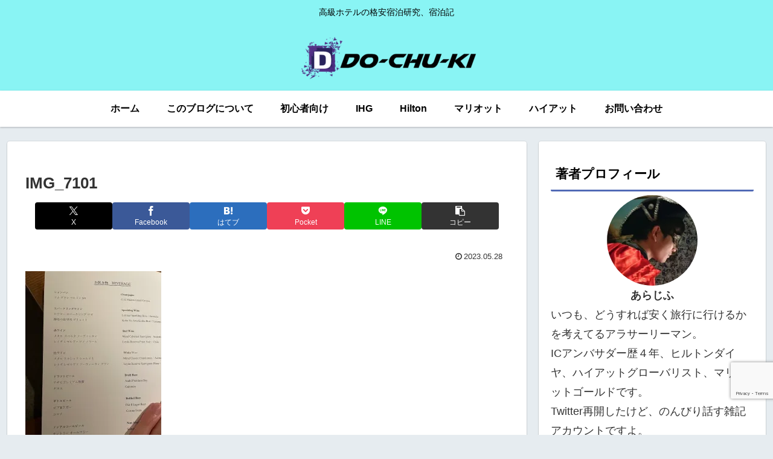

--- FILE ---
content_type: text/html; charset=utf-8
request_url: https://www.google.com/recaptcha/api2/anchor?ar=1&k=6Lfb0G8aAAAAAIreSt2HzUz5qzBQ9uRoL2gOb_xS&co=aHR0cHM6Ly9rYWt1eWFzdS1rZW5reXUuY29tOjQ0Mw..&hl=en&v=PoyoqOPhxBO7pBk68S4YbpHZ&size=invisible&anchor-ms=20000&execute-ms=30000&cb=qzw8qjvhlrc3
body_size: 48486
content:
<!DOCTYPE HTML><html dir="ltr" lang="en"><head><meta http-equiv="Content-Type" content="text/html; charset=UTF-8">
<meta http-equiv="X-UA-Compatible" content="IE=edge">
<title>reCAPTCHA</title>
<style type="text/css">
/* cyrillic-ext */
@font-face {
  font-family: 'Roboto';
  font-style: normal;
  font-weight: 400;
  font-stretch: 100%;
  src: url(//fonts.gstatic.com/s/roboto/v48/KFO7CnqEu92Fr1ME7kSn66aGLdTylUAMa3GUBHMdazTgWw.woff2) format('woff2');
  unicode-range: U+0460-052F, U+1C80-1C8A, U+20B4, U+2DE0-2DFF, U+A640-A69F, U+FE2E-FE2F;
}
/* cyrillic */
@font-face {
  font-family: 'Roboto';
  font-style: normal;
  font-weight: 400;
  font-stretch: 100%;
  src: url(//fonts.gstatic.com/s/roboto/v48/KFO7CnqEu92Fr1ME7kSn66aGLdTylUAMa3iUBHMdazTgWw.woff2) format('woff2');
  unicode-range: U+0301, U+0400-045F, U+0490-0491, U+04B0-04B1, U+2116;
}
/* greek-ext */
@font-face {
  font-family: 'Roboto';
  font-style: normal;
  font-weight: 400;
  font-stretch: 100%;
  src: url(//fonts.gstatic.com/s/roboto/v48/KFO7CnqEu92Fr1ME7kSn66aGLdTylUAMa3CUBHMdazTgWw.woff2) format('woff2');
  unicode-range: U+1F00-1FFF;
}
/* greek */
@font-face {
  font-family: 'Roboto';
  font-style: normal;
  font-weight: 400;
  font-stretch: 100%;
  src: url(//fonts.gstatic.com/s/roboto/v48/KFO7CnqEu92Fr1ME7kSn66aGLdTylUAMa3-UBHMdazTgWw.woff2) format('woff2');
  unicode-range: U+0370-0377, U+037A-037F, U+0384-038A, U+038C, U+038E-03A1, U+03A3-03FF;
}
/* math */
@font-face {
  font-family: 'Roboto';
  font-style: normal;
  font-weight: 400;
  font-stretch: 100%;
  src: url(//fonts.gstatic.com/s/roboto/v48/KFO7CnqEu92Fr1ME7kSn66aGLdTylUAMawCUBHMdazTgWw.woff2) format('woff2');
  unicode-range: U+0302-0303, U+0305, U+0307-0308, U+0310, U+0312, U+0315, U+031A, U+0326-0327, U+032C, U+032F-0330, U+0332-0333, U+0338, U+033A, U+0346, U+034D, U+0391-03A1, U+03A3-03A9, U+03B1-03C9, U+03D1, U+03D5-03D6, U+03F0-03F1, U+03F4-03F5, U+2016-2017, U+2034-2038, U+203C, U+2040, U+2043, U+2047, U+2050, U+2057, U+205F, U+2070-2071, U+2074-208E, U+2090-209C, U+20D0-20DC, U+20E1, U+20E5-20EF, U+2100-2112, U+2114-2115, U+2117-2121, U+2123-214F, U+2190, U+2192, U+2194-21AE, U+21B0-21E5, U+21F1-21F2, U+21F4-2211, U+2213-2214, U+2216-22FF, U+2308-230B, U+2310, U+2319, U+231C-2321, U+2336-237A, U+237C, U+2395, U+239B-23B7, U+23D0, U+23DC-23E1, U+2474-2475, U+25AF, U+25B3, U+25B7, U+25BD, U+25C1, U+25CA, U+25CC, U+25FB, U+266D-266F, U+27C0-27FF, U+2900-2AFF, U+2B0E-2B11, U+2B30-2B4C, U+2BFE, U+3030, U+FF5B, U+FF5D, U+1D400-1D7FF, U+1EE00-1EEFF;
}
/* symbols */
@font-face {
  font-family: 'Roboto';
  font-style: normal;
  font-weight: 400;
  font-stretch: 100%;
  src: url(//fonts.gstatic.com/s/roboto/v48/KFO7CnqEu92Fr1ME7kSn66aGLdTylUAMaxKUBHMdazTgWw.woff2) format('woff2');
  unicode-range: U+0001-000C, U+000E-001F, U+007F-009F, U+20DD-20E0, U+20E2-20E4, U+2150-218F, U+2190, U+2192, U+2194-2199, U+21AF, U+21E6-21F0, U+21F3, U+2218-2219, U+2299, U+22C4-22C6, U+2300-243F, U+2440-244A, U+2460-24FF, U+25A0-27BF, U+2800-28FF, U+2921-2922, U+2981, U+29BF, U+29EB, U+2B00-2BFF, U+4DC0-4DFF, U+FFF9-FFFB, U+10140-1018E, U+10190-1019C, U+101A0, U+101D0-101FD, U+102E0-102FB, U+10E60-10E7E, U+1D2C0-1D2D3, U+1D2E0-1D37F, U+1F000-1F0FF, U+1F100-1F1AD, U+1F1E6-1F1FF, U+1F30D-1F30F, U+1F315, U+1F31C, U+1F31E, U+1F320-1F32C, U+1F336, U+1F378, U+1F37D, U+1F382, U+1F393-1F39F, U+1F3A7-1F3A8, U+1F3AC-1F3AF, U+1F3C2, U+1F3C4-1F3C6, U+1F3CA-1F3CE, U+1F3D4-1F3E0, U+1F3ED, U+1F3F1-1F3F3, U+1F3F5-1F3F7, U+1F408, U+1F415, U+1F41F, U+1F426, U+1F43F, U+1F441-1F442, U+1F444, U+1F446-1F449, U+1F44C-1F44E, U+1F453, U+1F46A, U+1F47D, U+1F4A3, U+1F4B0, U+1F4B3, U+1F4B9, U+1F4BB, U+1F4BF, U+1F4C8-1F4CB, U+1F4D6, U+1F4DA, U+1F4DF, U+1F4E3-1F4E6, U+1F4EA-1F4ED, U+1F4F7, U+1F4F9-1F4FB, U+1F4FD-1F4FE, U+1F503, U+1F507-1F50B, U+1F50D, U+1F512-1F513, U+1F53E-1F54A, U+1F54F-1F5FA, U+1F610, U+1F650-1F67F, U+1F687, U+1F68D, U+1F691, U+1F694, U+1F698, U+1F6AD, U+1F6B2, U+1F6B9-1F6BA, U+1F6BC, U+1F6C6-1F6CF, U+1F6D3-1F6D7, U+1F6E0-1F6EA, U+1F6F0-1F6F3, U+1F6F7-1F6FC, U+1F700-1F7FF, U+1F800-1F80B, U+1F810-1F847, U+1F850-1F859, U+1F860-1F887, U+1F890-1F8AD, U+1F8B0-1F8BB, U+1F8C0-1F8C1, U+1F900-1F90B, U+1F93B, U+1F946, U+1F984, U+1F996, U+1F9E9, U+1FA00-1FA6F, U+1FA70-1FA7C, U+1FA80-1FA89, U+1FA8F-1FAC6, U+1FACE-1FADC, U+1FADF-1FAE9, U+1FAF0-1FAF8, U+1FB00-1FBFF;
}
/* vietnamese */
@font-face {
  font-family: 'Roboto';
  font-style: normal;
  font-weight: 400;
  font-stretch: 100%;
  src: url(//fonts.gstatic.com/s/roboto/v48/KFO7CnqEu92Fr1ME7kSn66aGLdTylUAMa3OUBHMdazTgWw.woff2) format('woff2');
  unicode-range: U+0102-0103, U+0110-0111, U+0128-0129, U+0168-0169, U+01A0-01A1, U+01AF-01B0, U+0300-0301, U+0303-0304, U+0308-0309, U+0323, U+0329, U+1EA0-1EF9, U+20AB;
}
/* latin-ext */
@font-face {
  font-family: 'Roboto';
  font-style: normal;
  font-weight: 400;
  font-stretch: 100%;
  src: url(//fonts.gstatic.com/s/roboto/v48/KFO7CnqEu92Fr1ME7kSn66aGLdTylUAMa3KUBHMdazTgWw.woff2) format('woff2');
  unicode-range: U+0100-02BA, U+02BD-02C5, U+02C7-02CC, U+02CE-02D7, U+02DD-02FF, U+0304, U+0308, U+0329, U+1D00-1DBF, U+1E00-1E9F, U+1EF2-1EFF, U+2020, U+20A0-20AB, U+20AD-20C0, U+2113, U+2C60-2C7F, U+A720-A7FF;
}
/* latin */
@font-face {
  font-family: 'Roboto';
  font-style: normal;
  font-weight: 400;
  font-stretch: 100%;
  src: url(//fonts.gstatic.com/s/roboto/v48/KFO7CnqEu92Fr1ME7kSn66aGLdTylUAMa3yUBHMdazQ.woff2) format('woff2');
  unicode-range: U+0000-00FF, U+0131, U+0152-0153, U+02BB-02BC, U+02C6, U+02DA, U+02DC, U+0304, U+0308, U+0329, U+2000-206F, U+20AC, U+2122, U+2191, U+2193, U+2212, U+2215, U+FEFF, U+FFFD;
}
/* cyrillic-ext */
@font-face {
  font-family: 'Roboto';
  font-style: normal;
  font-weight: 500;
  font-stretch: 100%;
  src: url(//fonts.gstatic.com/s/roboto/v48/KFO7CnqEu92Fr1ME7kSn66aGLdTylUAMa3GUBHMdazTgWw.woff2) format('woff2');
  unicode-range: U+0460-052F, U+1C80-1C8A, U+20B4, U+2DE0-2DFF, U+A640-A69F, U+FE2E-FE2F;
}
/* cyrillic */
@font-face {
  font-family: 'Roboto';
  font-style: normal;
  font-weight: 500;
  font-stretch: 100%;
  src: url(//fonts.gstatic.com/s/roboto/v48/KFO7CnqEu92Fr1ME7kSn66aGLdTylUAMa3iUBHMdazTgWw.woff2) format('woff2');
  unicode-range: U+0301, U+0400-045F, U+0490-0491, U+04B0-04B1, U+2116;
}
/* greek-ext */
@font-face {
  font-family: 'Roboto';
  font-style: normal;
  font-weight: 500;
  font-stretch: 100%;
  src: url(//fonts.gstatic.com/s/roboto/v48/KFO7CnqEu92Fr1ME7kSn66aGLdTylUAMa3CUBHMdazTgWw.woff2) format('woff2');
  unicode-range: U+1F00-1FFF;
}
/* greek */
@font-face {
  font-family: 'Roboto';
  font-style: normal;
  font-weight: 500;
  font-stretch: 100%;
  src: url(//fonts.gstatic.com/s/roboto/v48/KFO7CnqEu92Fr1ME7kSn66aGLdTylUAMa3-UBHMdazTgWw.woff2) format('woff2');
  unicode-range: U+0370-0377, U+037A-037F, U+0384-038A, U+038C, U+038E-03A1, U+03A3-03FF;
}
/* math */
@font-face {
  font-family: 'Roboto';
  font-style: normal;
  font-weight: 500;
  font-stretch: 100%;
  src: url(//fonts.gstatic.com/s/roboto/v48/KFO7CnqEu92Fr1ME7kSn66aGLdTylUAMawCUBHMdazTgWw.woff2) format('woff2');
  unicode-range: U+0302-0303, U+0305, U+0307-0308, U+0310, U+0312, U+0315, U+031A, U+0326-0327, U+032C, U+032F-0330, U+0332-0333, U+0338, U+033A, U+0346, U+034D, U+0391-03A1, U+03A3-03A9, U+03B1-03C9, U+03D1, U+03D5-03D6, U+03F0-03F1, U+03F4-03F5, U+2016-2017, U+2034-2038, U+203C, U+2040, U+2043, U+2047, U+2050, U+2057, U+205F, U+2070-2071, U+2074-208E, U+2090-209C, U+20D0-20DC, U+20E1, U+20E5-20EF, U+2100-2112, U+2114-2115, U+2117-2121, U+2123-214F, U+2190, U+2192, U+2194-21AE, U+21B0-21E5, U+21F1-21F2, U+21F4-2211, U+2213-2214, U+2216-22FF, U+2308-230B, U+2310, U+2319, U+231C-2321, U+2336-237A, U+237C, U+2395, U+239B-23B7, U+23D0, U+23DC-23E1, U+2474-2475, U+25AF, U+25B3, U+25B7, U+25BD, U+25C1, U+25CA, U+25CC, U+25FB, U+266D-266F, U+27C0-27FF, U+2900-2AFF, U+2B0E-2B11, U+2B30-2B4C, U+2BFE, U+3030, U+FF5B, U+FF5D, U+1D400-1D7FF, U+1EE00-1EEFF;
}
/* symbols */
@font-face {
  font-family: 'Roboto';
  font-style: normal;
  font-weight: 500;
  font-stretch: 100%;
  src: url(//fonts.gstatic.com/s/roboto/v48/KFO7CnqEu92Fr1ME7kSn66aGLdTylUAMaxKUBHMdazTgWw.woff2) format('woff2');
  unicode-range: U+0001-000C, U+000E-001F, U+007F-009F, U+20DD-20E0, U+20E2-20E4, U+2150-218F, U+2190, U+2192, U+2194-2199, U+21AF, U+21E6-21F0, U+21F3, U+2218-2219, U+2299, U+22C4-22C6, U+2300-243F, U+2440-244A, U+2460-24FF, U+25A0-27BF, U+2800-28FF, U+2921-2922, U+2981, U+29BF, U+29EB, U+2B00-2BFF, U+4DC0-4DFF, U+FFF9-FFFB, U+10140-1018E, U+10190-1019C, U+101A0, U+101D0-101FD, U+102E0-102FB, U+10E60-10E7E, U+1D2C0-1D2D3, U+1D2E0-1D37F, U+1F000-1F0FF, U+1F100-1F1AD, U+1F1E6-1F1FF, U+1F30D-1F30F, U+1F315, U+1F31C, U+1F31E, U+1F320-1F32C, U+1F336, U+1F378, U+1F37D, U+1F382, U+1F393-1F39F, U+1F3A7-1F3A8, U+1F3AC-1F3AF, U+1F3C2, U+1F3C4-1F3C6, U+1F3CA-1F3CE, U+1F3D4-1F3E0, U+1F3ED, U+1F3F1-1F3F3, U+1F3F5-1F3F7, U+1F408, U+1F415, U+1F41F, U+1F426, U+1F43F, U+1F441-1F442, U+1F444, U+1F446-1F449, U+1F44C-1F44E, U+1F453, U+1F46A, U+1F47D, U+1F4A3, U+1F4B0, U+1F4B3, U+1F4B9, U+1F4BB, U+1F4BF, U+1F4C8-1F4CB, U+1F4D6, U+1F4DA, U+1F4DF, U+1F4E3-1F4E6, U+1F4EA-1F4ED, U+1F4F7, U+1F4F9-1F4FB, U+1F4FD-1F4FE, U+1F503, U+1F507-1F50B, U+1F50D, U+1F512-1F513, U+1F53E-1F54A, U+1F54F-1F5FA, U+1F610, U+1F650-1F67F, U+1F687, U+1F68D, U+1F691, U+1F694, U+1F698, U+1F6AD, U+1F6B2, U+1F6B9-1F6BA, U+1F6BC, U+1F6C6-1F6CF, U+1F6D3-1F6D7, U+1F6E0-1F6EA, U+1F6F0-1F6F3, U+1F6F7-1F6FC, U+1F700-1F7FF, U+1F800-1F80B, U+1F810-1F847, U+1F850-1F859, U+1F860-1F887, U+1F890-1F8AD, U+1F8B0-1F8BB, U+1F8C0-1F8C1, U+1F900-1F90B, U+1F93B, U+1F946, U+1F984, U+1F996, U+1F9E9, U+1FA00-1FA6F, U+1FA70-1FA7C, U+1FA80-1FA89, U+1FA8F-1FAC6, U+1FACE-1FADC, U+1FADF-1FAE9, U+1FAF0-1FAF8, U+1FB00-1FBFF;
}
/* vietnamese */
@font-face {
  font-family: 'Roboto';
  font-style: normal;
  font-weight: 500;
  font-stretch: 100%;
  src: url(//fonts.gstatic.com/s/roboto/v48/KFO7CnqEu92Fr1ME7kSn66aGLdTylUAMa3OUBHMdazTgWw.woff2) format('woff2');
  unicode-range: U+0102-0103, U+0110-0111, U+0128-0129, U+0168-0169, U+01A0-01A1, U+01AF-01B0, U+0300-0301, U+0303-0304, U+0308-0309, U+0323, U+0329, U+1EA0-1EF9, U+20AB;
}
/* latin-ext */
@font-face {
  font-family: 'Roboto';
  font-style: normal;
  font-weight: 500;
  font-stretch: 100%;
  src: url(//fonts.gstatic.com/s/roboto/v48/KFO7CnqEu92Fr1ME7kSn66aGLdTylUAMa3KUBHMdazTgWw.woff2) format('woff2');
  unicode-range: U+0100-02BA, U+02BD-02C5, U+02C7-02CC, U+02CE-02D7, U+02DD-02FF, U+0304, U+0308, U+0329, U+1D00-1DBF, U+1E00-1E9F, U+1EF2-1EFF, U+2020, U+20A0-20AB, U+20AD-20C0, U+2113, U+2C60-2C7F, U+A720-A7FF;
}
/* latin */
@font-face {
  font-family: 'Roboto';
  font-style: normal;
  font-weight: 500;
  font-stretch: 100%;
  src: url(//fonts.gstatic.com/s/roboto/v48/KFO7CnqEu92Fr1ME7kSn66aGLdTylUAMa3yUBHMdazQ.woff2) format('woff2');
  unicode-range: U+0000-00FF, U+0131, U+0152-0153, U+02BB-02BC, U+02C6, U+02DA, U+02DC, U+0304, U+0308, U+0329, U+2000-206F, U+20AC, U+2122, U+2191, U+2193, U+2212, U+2215, U+FEFF, U+FFFD;
}
/* cyrillic-ext */
@font-face {
  font-family: 'Roboto';
  font-style: normal;
  font-weight: 900;
  font-stretch: 100%;
  src: url(//fonts.gstatic.com/s/roboto/v48/KFO7CnqEu92Fr1ME7kSn66aGLdTylUAMa3GUBHMdazTgWw.woff2) format('woff2');
  unicode-range: U+0460-052F, U+1C80-1C8A, U+20B4, U+2DE0-2DFF, U+A640-A69F, U+FE2E-FE2F;
}
/* cyrillic */
@font-face {
  font-family: 'Roboto';
  font-style: normal;
  font-weight: 900;
  font-stretch: 100%;
  src: url(//fonts.gstatic.com/s/roboto/v48/KFO7CnqEu92Fr1ME7kSn66aGLdTylUAMa3iUBHMdazTgWw.woff2) format('woff2');
  unicode-range: U+0301, U+0400-045F, U+0490-0491, U+04B0-04B1, U+2116;
}
/* greek-ext */
@font-face {
  font-family: 'Roboto';
  font-style: normal;
  font-weight: 900;
  font-stretch: 100%;
  src: url(//fonts.gstatic.com/s/roboto/v48/KFO7CnqEu92Fr1ME7kSn66aGLdTylUAMa3CUBHMdazTgWw.woff2) format('woff2');
  unicode-range: U+1F00-1FFF;
}
/* greek */
@font-face {
  font-family: 'Roboto';
  font-style: normal;
  font-weight: 900;
  font-stretch: 100%;
  src: url(//fonts.gstatic.com/s/roboto/v48/KFO7CnqEu92Fr1ME7kSn66aGLdTylUAMa3-UBHMdazTgWw.woff2) format('woff2');
  unicode-range: U+0370-0377, U+037A-037F, U+0384-038A, U+038C, U+038E-03A1, U+03A3-03FF;
}
/* math */
@font-face {
  font-family: 'Roboto';
  font-style: normal;
  font-weight: 900;
  font-stretch: 100%;
  src: url(//fonts.gstatic.com/s/roboto/v48/KFO7CnqEu92Fr1ME7kSn66aGLdTylUAMawCUBHMdazTgWw.woff2) format('woff2');
  unicode-range: U+0302-0303, U+0305, U+0307-0308, U+0310, U+0312, U+0315, U+031A, U+0326-0327, U+032C, U+032F-0330, U+0332-0333, U+0338, U+033A, U+0346, U+034D, U+0391-03A1, U+03A3-03A9, U+03B1-03C9, U+03D1, U+03D5-03D6, U+03F0-03F1, U+03F4-03F5, U+2016-2017, U+2034-2038, U+203C, U+2040, U+2043, U+2047, U+2050, U+2057, U+205F, U+2070-2071, U+2074-208E, U+2090-209C, U+20D0-20DC, U+20E1, U+20E5-20EF, U+2100-2112, U+2114-2115, U+2117-2121, U+2123-214F, U+2190, U+2192, U+2194-21AE, U+21B0-21E5, U+21F1-21F2, U+21F4-2211, U+2213-2214, U+2216-22FF, U+2308-230B, U+2310, U+2319, U+231C-2321, U+2336-237A, U+237C, U+2395, U+239B-23B7, U+23D0, U+23DC-23E1, U+2474-2475, U+25AF, U+25B3, U+25B7, U+25BD, U+25C1, U+25CA, U+25CC, U+25FB, U+266D-266F, U+27C0-27FF, U+2900-2AFF, U+2B0E-2B11, U+2B30-2B4C, U+2BFE, U+3030, U+FF5B, U+FF5D, U+1D400-1D7FF, U+1EE00-1EEFF;
}
/* symbols */
@font-face {
  font-family: 'Roboto';
  font-style: normal;
  font-weight: 900;
  font-stretch: 100%;
  src: url(//fonts.gstatic.com/s/roboto/v48/KFO7CnqEu92Fr1ME7kSn66aGLdTylUAMaxKUBHMdazTgWw.woff2) format('woff2');
  unicode-range: U+0001-000C, U+000E-001F, U+007F-009F, U+20DD-20E0, U+20E2-20E4, U+2150-218F, U+2190, U+2192, U+2194-2199, U+21AF, U+21E6-21F0, U+21F3, U+2218-2219, U+2299, U+22C4-22C6, U+2300-243F, U+2440-244A, U+2460-24FF, U+25A0-27BF, U+2800-28FF, U+2921-2922, U+2981, U+29BF, U+29EB, U+2B00-2BFF, U+4DC0-4DFF, U+FFF9-FFFB, U+10140-1018E, U+10190-1019C, U+101A0, U+101D0-101FD, U+102E0-102FB, U+10E60-10E7E, U+1D2C0-1D2D3, U+1D2E0-1D37F, U+1F000-1F0FF, U+1F100-1F1AD, U+1F1E6-1F1FF, U+1F30D-1F30F, U+1F315, U+1F31C, U+1F31E, U+1F320-1F32C, U+1F336, U+1F378, U+1F37D, U+1F382, U+1F393-1F39F, U+1F3A7-1F3A8, U+1F3AC-1F3AF, U+1F3C2, U+1F3C4-1F3C6, U+1F3CA-1F3CE, U+1F3D4-1F3E0, U+1F3ED, U+1F3F1-1F3F3, U+1F3F5-1F3F7, U+1F408, U+1F415, U+1F41F, U+1F426, U+1F43F, U+1F441-1F442, U+1F444, U+1F446-1F449, U+1F44C-1F44E, U+1F453, U+1F46A, U+1F47D, U+1F4A3, U+1F4B0, U+1F4B3, U+1F4B9, U+1F4BB, U+1F4BF, U+1F4C8-1F4CB, U+1F4D6, U+1F4DA, U+1F4DF, U+1F4E3-1F4E6, U+1F4EA-1F4ED, U+1F4F7, U+1F4F9-1F4FB, U+1F4FD-1F4FE, U+1F503, U+1F507-1F50B, U+1F50D, U+1F512-1F513, U+1F53E-1F54A, U+1F54F-1F5FA, U+1F610, U+1F650-1F67F, U+1F687, U+1F68D, U+1F691, U+1F694, U+1F698, U+1F6AD, U+1F6B2, U+1F6B9-1F6BA, U+1F6BC, U+1F6C6-1F6CF, U+1F6D3-1F6D7, U+1F6E0-1F6EA, U+1F6F0-1F6F3, U+1F6F7-1F6FC, U+1F700-1F7FF, U+1F800-1F80B, U+1F810-1F847, U+1F850-1F859, U+1F860-1F887, U+1F890-1F8AD, U+1F8B0-1F8BB, U+1F8C0-1F8C1, U+1F900-1F90B, U+1F93B, U+1F946, U+1F984, U+1F996, U+1F9E9, U+1FA00-1FA6F, U+1FA70-1FA7C, U+1FA80-1FA89, U+1FA8F-1FAC6, U+1FACE-1FADC, U+1FADF-1FAE9, U+1FAF0-1FAF8, U+1FB00-1FBFF;
}
/* vietnamese */
@font-face {
  font-family: 'Roboto';
  font-style: normal;
  font-weight: 900;
  font-stretch: 100%;
  src: url(//fonts.gstatic.com/s/roboto/v48/KFO7CnqEu92Fr1ME7kSn66aGLdTylUAMa3OUBHMdazTgWw.woff2) format('woff2');
  unicode-range: U+0102-0103, U+0110-0111, U+0128-0129, U+0168-0169, U+01A0-01A1, U+01AF-01B0, U+0300-0301, U+0303-0304, U+0308-0309, U+0323, U+0329, U+1EA0-1EF9, U+20AB;
}
/* latin-ext */
@font-face {
  font-family: 'Roboto';
  font-style: normal;
  font-weight: 900;
  font-stretch: 100%;
  src: url(//fonts.gstatic.com/s/roboto/v48/KFO7CnqEu92Fr1ME7kSn66aGLdTylUAMa3KUBHMdazTgWw.woff2) format('woff2');
  unicode-range: U+0100-02BA, U+02BD-02C5, U+02C7-02CC, U+02CE-02D7, U+02DD-02FF, U+0304, U+0308, U+0329, U+1D00-1DBF, U+1E00-1E9F, U+1EF2-1EFF, U+2020, U+20A0-20AB, U+20AD-20C0, U+2113, U+2C60-2C7F, U+A720-A7FF;
}
/* latin */
@font-face {
  font-family: 'Roboto';
  font-style: normal;
  font-weight: 900;
  font-stretch: 100%;
  src: url(//fonts.gstatic.com/s/roboto/v48/KFO7CnqEu92Fr1ME7kSn66aGLdTylUAMa3yUBHMdazQ.woff2) format('woff2');
  unicode-range: U+0000-00FF, U+0131, U+0152-0153, U+02BB-02BC, U+02C6, U+02DA, U+02DC, U+0304, U+0308, U+0329, U+2000-206F, U+20AC, U+2122, U+2191, U+2193, U+2212, U+2215, U+FEFF, U+FFFD;
}

</style>
<link rel="stylesheet" type="text/css" href="https://www.gstatic.com/recaptcha/releases/PoyoqOPhxBO7pBk68S4YbpHZ/styles__ltr.css">
<script nonce="buCwWz1vWBEkK5HVKvyQeA" type="text/javascript">window['__recaptcha_api'] = 'https://www.google.com/recaptcha/api2/';</script>
<script type="text/javascript" src="https://www.gstatic.com/recaptcha/releases/PoyoqOPhxBO7pBk68S4YbpHZ/recaptcha__en.js" nonce="buCwWz1vWBEkK5HVKvyQeA">
      
    </script></head>
<body><div id="rc-anchor-alert" class="rc-anchor-alert"></div>
<input type="hidden" id="recaptcha-token" value="[base64]">
<script type="text/javascript" nonce="buCwWz1vWBEkK5HVKvyQeA">
      recaptcha.anchor.Main.init("[\x22ainput\x22,[\x22bgdata\x22,\x22\x22,\[base64]/[base64]/[base64]/[base64]/[base64]/[base64]/KGcoTywyNTMsTy5PKSxVRyhPLEMpKTpnKE8sMjUzLEMpLE8pKSxsKSksTykpfSxieT1mdW5jdGlvbihDLE8sdSxsKXtmb3IobD0odT1SKEMpLDApO08+MDtPLS0pbD1sPDw4fFooQyk7ZyhDLHUsbCl9LFVHPWZ1bmN0aW9uKEMsTyl7Qy5pLmxlbmd0aD4xMDQ/[base64]/[base64]/[base64]/[base64]/[base64]/[base64]/[base64]\\u003d\x22,\[base64]\\u003d\x22,\x22D8OWwo3DjMOfwrTCmnbDrMK3ejZGwo/DqGVyBsOqwopjwrHCo8O8w5Jiw5dhwqXClVRDUh/[base64]/Ct8KOwpNawrp9HmfDsMKawpEYAnwhYcK4wrvDqMK6OMOFIcKzwoAwCMOBw5PDuMKLNgR5w7LCvj1DTwNgw6vCucOLDMOjVT3ClFtdwpJSNm7Cj8Oiw590eyBNLsO4woodcsKhMsKIwrt4w4RVVSnCnlphwqjCtcK5CWA/[base64]/WSfCr8Kgwo0Twp4GVcO7GcKjNhxXDMOfwoJCwp1aw6TCvcOdY8OKCHLDosO3NcKxwrLCrSRZw5DDoVLCqQ3Cr8Oww6vDpsONwp83w54ZFQE8wqU/dDx3wqfDsMOzGMKLw5vCj8KvwpgjEsKNPQl2w6A3CcK3w4Rvw6BoRsKQwrNzw4kBwqnCk8OCXC/DtA/ClcOsw6jCnEtuLsONw7LDo3QMCXDDr3Qlw5gKPMKgw4xkZE3Du8K7XAg8w6hBasKXw4XDk8K/[base64]/CjFzDvj0owo/DscKbw6VpbBPCuybClMO2w6gLwoTDlMK7wrbCtX7DusOywrbDpMOFw6MWAkDDu1zDhTYZJnTDlHR1w7gUw7PCqETDhmzCg8K4wpTCmQ4qwo/[base64]/[base64]/BlpqKn5owpp2wpg9OcKLw60lwo3DsmVRwq/CgHFPwqvCuCNxZcOBw5TDucKDw6/DniB7OGbCrMOuax5WVsK4JQnCtXvCksOzXELCgRYOD1TDsRLChMO7wpXDucO7AkPCvAQrwqLDlSs8wqzClsKYwoBMworDhQJScj/DqMOVw4l7PMOQwoTDuHrDn8O+ZxDCgmthwo/CvcKTwp0LwqAKP8OOA0lBcMKnwoE3SMOsZsOdwr7Cj8OHw7/DmBFgBcKjRMKWZTHCukhBwqMJwqA4bMOawpTCuSnCuU9lTcKAa8Ktwo4EP1AzOiU0b8KSwqnCngfDv8KKwqvCrgUpACceaRhZw7slw7/Dr1xfwrHDikjCg1rDocOqJMO0OMKdwoh/TxrDgMKhL17DtsOOwr3DuTTDl3M9woLCh3gpwrbDrD7DlMOgw7FqwrvDo8Olw6VywrYPwqN4w4k5BcKlIsOgFnfDscKAC1AvVcKDw4BxwrDDl03DrQZuwrnDvMOxwp48XsK8clDCrsO7J8O0BnPDsUrCpcKNVTowJjTDocKBGW/Ct8Oywp/[base64]/DnWxYP8KJw49pwpnDmsKSwonDn8KKZw0BwoRsG8OnwprDpcKxIsOZXcKuw7M4w6VLwp/Cp0LCi8OtTmg2KyTDlHXCqTM4U1ggUGHCk0nDp0rDqsKGBQwAYcObwpHDjnnDrTXDnsK6wpvCu8O/[base64]/A1ISVsOUH3HDshzDmcKHw4PCksOaf8O5wogXw4DDu8KNKQzCsMKyVsO4XjlLdsOeE0fCgTMyw5zDvSbDuWzClgTDigjCqmIMwoXDgAfDicOlFRsWNMK3wplZw4APw6rDojpiw5lPLMKjWxHDs8KyJcOrYEHCojXCoSFTAjsvOMOMKMOmw54Yw5x/RsO4woTDqUIHfHzCoMKlwpN1PMOUXVDDq8OKw5zCu8K/wqlbwq9tQXVlKETDihnCsn3DlynChsK2R8OuVsOnVCnDgcOMSQvDhXBPVHbDl8KvGMO7wrUNHFMADMOtU8K5w64WVcKZw7PDvGQ1WCPCuRFzwoYDwq/[base64]/[base64]/CoETCnSsqRMOaw5MGwrZ7wrp+w5JMwopAw5x7anwMwphJw4RLR0TDusKeUMKqa8KWYsKSRsKEPkTDsHdhw4pWJ1TCl8OnMyAoG8KABBDCgsOQNsO8wovCv8O4TQXDuMO8Mw3CgsO8w7bCisOuw7UHY8Kvw7UwNAvCrxLCg3/[base64]/[base64]/CosK4wrHCuR5Qfgspw617IcOPTynCknvDnsKwKMKsO8OOwp7DmhHCi8OwQMKYwrPDvMOFAsOZwrAww4fDkwYCa8K/wqBlBgTChV3DtMKEwq7DgcO7w4tpwrvCl2ZjPMO0w7FWwqFlw4V2w63CgsKoKsKSwqvDssKjVjlsQxvDnn9HFsK/w7EOdzcQcV7DmVrDvsKKw54aPcKFw78cT8OMw6PDpsKndcKrwo5qwqlswpTCp1LDjgnDvsOyYcKebcKywpTDk2ZBK1ltwo/CpMO8XcOVwpQuGMOTX2nCvMKQw4nCjh7CkcKMw4nDuMKQIsOweWdzS8KLMxsjwrFvw5zDuy1zwoB+w6wFczbDvcK3w7hREcKPw43CuSBMaMOUw67DgSXClQYHw64uwrQ7J8KSW0oJwqTDmsOiGWBvwrYXw4TDi20ew7LCvwwDRg/CsW8oZsKrw7/CgEB/A8OTfE0OG8OpLFk9w5zCkcKcKTrDgsOrwrbDqgAswo7DocKww6RKw63CpMOEN8OgTShawr7DqBLDmgdpwo3CnU4/[base64]/Dj0/[base64]/w6XDnx8WfQlTZxdvcDZSwozDj0F+BMOiW8OuFD8BbsKVw7zDiRRBRnbCkytvb1wfK1PDrH7DliLCr1/[base64]/CmsK2EsK1OgDCp8K/w6zDrMOtw6cjRsK7w4nCuXvDusOqw5fDmsOIHMOJwoHCjMK7FMKnwqzCpMOmbsKcw6pOOcO3w4nCrcKxIcKBEsKuXnDDr3MKw4FQw5DCqcKARMKow6nDs09IwrTCpcKEwrNOZi3DmsOVccKWwrfCpXnCggI/[base64]/w63DgsOXSMOUw7vCpcKpwpsHQVzClMKNw5LCo8K+MA5gwrPDn8O7NwTCucOWwofDvMOhw6bCkcOowpgrw4TCkcK8ZcOBScOnMQDDuVLCgsKlbyPCu8KRwpLDi8OPOFU7F2Idw7llw6dMw5BvwrJWBmPDkHbDjBPDjmczecO+PggdwocMwp3Ds2vDtMKrwoBuEcKgTy/CgCrCpsOGCFTCk37DqBA2fMKPekE8G1nDqMORwpwNwocSCsOtw7fDiTrDpsOwwphywoLCjHTCpRE9UgPCq2gXUsKlFMK4PcKUX8OQNcKZZHTDv8KqEcKrw4LDnMKQDcKBw59UJl3CvG/DjwjCjsOmw4VMfGHCo2rCp3Ytw49Tw69MwrRsalFAw6oFNcOOwohMwrAvPVvCucKfw6jDhcOXwookSTrChDooE8OAVMOXw6ZQwq/CkMOqaMOEw6vDrSLDpjLCo0zDphLDoMKXAnrDgxBJIXrCn8OiwpHDsMKgwq3CtMKNwoXDpjVsSgRzwqfDnxZCSVlYGFA0GMO4woTCijkkw6/DgC9HwphYbMKxGsOxwpPCl8OSdCnDq8K1JGY6wrrCisOSRyIzw7lWS8Kowo3DrcOhwpUPw7dCwpzCqsKfNcK3FXIDbsOzwr4Ww7PCrsKudsKUw6TDrh/DgMKNYMKaR8KBw7dUw7vDhTF7w5XDm8OHw5bDjFfCu8OkaMKvOERiBh4MUjZlw5VWfcOTIMOmw5XCh8OCw63DrRzDr8K3LDTCrkPCocONwpB1NT4bwrtfw51Cw4jCucOhw47DuMKOI8OICSY3w4MVwrRzwrIVw63Do8OrfQ/DqcKQPX/DkA/CsB/Dh8KEw6HCjsOvXcKEccO0w71oL8OEKcKzw7cNWyHCs0HDn8Olwo7DpVgeG8Ozw4gDVWM4aQYEw6/Cm1fDvWIAdHDDtl3CncKMw7XDhsOUw7LCh2FnwqvDjEfDo8OIw6XDoV1tw65daMO0w7bCiFsIwqbDqsKIw7BvwoHDvlrDnX/Dl1/CksO4wqvDhHvCl8K6IMKMGyPDgMOaUMOqGW9PccKZcMOQw7LDuMKocMKewofDjcK/G8Oww6NhwojDv8Kkw6pqNT7CjcOkw6lgQ8OOU0XDucK9LgvCqEkBccO0BErDpwkwLcKhDsOAQ8OzWnEeYg9cw4XCiFIewq0xMcOPw6fCuMODw5RCw7pDwpfCmcOSecOhwp1wMzHDhMOwJMOQwo4Rw5E/w4fDrcOzwow+wqLCusKuw78rwpTDlMOuwp/Cm8K7w5hcKkXCisOFHcOLwozDg0E0wonDrlFYw5oSw5gSBsKww6k4w5Arw7TCtj5IwpPDncO9SmXCujsnHQYIw5x/NcK4XSwVw6FYw6jDpMOJK8KDZsOdfAbDu8KWXivCgcKeP2x8N8OMw5fDqw7Dj3R9G8KXcUvCv8K2YHs4c8ODw6DDnsOwM0NNwoDDmhXDscK1wprCqcOYwok8wrTCmhg5w6h1wqZtw58bXy/[base64]/DkifDiMOPw47Dk8OfXkcjRloBw4oGw4cPw7fCtMO1AxPCusKCw4sqEDV3wqNIw47CgMKnwqUhGcOyw4bDrD/Dng5WJsOkwr1QCcO9TkrCm8KPwohRwqnCl8K7Y0XDhcOBwrQvw6sMw6rCtQckPsKdOWVLXhvClsK/[base64]/CsXHDkBpFwozDo8KawprDhmNaZsO5w7QtAxkAwpl1w6EkHcOKw5UrwocQEyxaw498OcKtw7bCjMKAw64WecKJw5fCk8Ojw6kGASbDsMO4S8OGcinDrCACwqHDsxTClTN2wq7CoMKjDsKzJCLCosKswpM/[base64]/YiHDhld1PnnCqsKLVD58w6XCscKFUkt3RMKuUzLDqcKqQEPDnsO8w7NnAmJDNsOuM8KRNh9NbFDDtCXDgXkyw6PCk8KWwoNWCAjCmVQBScKTw6PCmQrCjUDCgMK/XMKkwp41PsKHZEJJw5w8GMKaDTVcwp/Dh24+Qm56w4vDgEt9wrJ/w7wOXwIMScKSw7BTw5pKfcO3w5tPcsKdX8KNLjXDlMKMazcRw77Ch8OmIxouDW/DscOtw744EAw4wokWwqjDisO8bcO6w78dw7PDpWHDjcKnwrDDr8OSWsOnesKgw5rDgMOnFcK9csKRw7fDmhTDnjrCq0BtOxHDi8OnwrPDjhjCuMO5wrZ8w5rDikcIwoXCpwIdfMOme3zDvRnCjBnDqWXCk8Kswqp9RcKzXcK7CsKBBMKfwrXCjsK+w7p/w7x2w6hdVkPDpmLDk8KIf8OUw5QKw7zDr1rDpsOuOUU2EsOxM8KBBW3CocOPKAo3NcO6wr5TE07CnXJJwoM5L8KwPFc6w43Dil3DqsKmwposN8O0wrLCqlsnw69wbMOYMh3ClFvDtVMhdQXCksOww5PDinogbmJUHcKCwr5vwpdSw6DDjkU/JQ3Crj3Ds8KoaQfDhsOPwrYNw7gSwrQawqdffsKxN2pnV8K/[base64]/Cr14Ff8OawpU3w5d7wqFlbHfDq8OrElsPFMK5eDAvwq0FSynDksKwwrpCWcOFwrJkwrbDqcKtwpsuwqbDsWPCqcOLwqdww4rDvsKpw49gwrsvA8KLBcOISWNVw6DCosOQw6rDtA3DvkESw4/[base64]/Dt0rDoUxjwpbColxNIytrwo8ndnQawqvClxbDisKiFsOaWMOzaMOrwoXClcK4bsOtwrnCtcOJYcOvw7DDvsK4IjrCkBrDgnzDrz5kblsWwqjCsCXCkMORw7HCgcOgwqB+BMK8wrt+TRdfwrZvw7J7wpLDonAMwqPCrhENP8O5wrXCkcKFSXzCscO7asOmAcK+Oj1/[base64]/[base64]/DoD8WfcO6GsKMw5bDmsO/wr/[base64]/CmMKeIBJbwobCqU/[base64]/CiGZsECDChMKsw6ZNfMKawolCw5rDizzDgyQww4UEwqYTwq7DuBstw4MmDsKjcCp/Uj7DusOlYwPCvsOawr1jwpBRw4XCq8O7w6FrcsOJw7kFeC3Dr8KLw6g9wqACcMOUwpdULMK+wq/ChWPDiGrCsMO9wpBSV2cpwqJWQ8K9ZV0owp02MsO2wpHCrE5OH8KnGMKfVsKlRcO0FSLDsnTDjsKKPsKtUUlww48gOR3DosO3wpUsSsOFEMOlw7zCowXCqRfCqR9SBsOHI8KOwqnCt3jCqCRvKy3Djxxkw5BDw6h4w4nCr2jChcOyLj/DkMOswo5HJsKZwoPDlk/[base64]/Dn8KTw41uw7fDj8ODV8OWHMOkfcKOZE5+wrzDswPDiznDlgzCgHrCh8KMfcOuB1BgGHFPa8Ocw6dYwpFGGcKdw7DDrWgiXWcpw7PCiQYuejbDoAIQwoHCuDRfJcKDb8Kxwr/DhG9Dw50qw5DCksKxwonCrDcLwopaw4Njw5zDm0Rfw4klOX0mwqY0T8OrwqLCugA2wr4Te8Otwp/CgMKwwobCkWwhVnwEPj/CrcKFLSfDmBdLb8OcGsKZwoN2w5HCicOuGF0/QcKqZMKXXMOBw5BLwrfDusO6Y8KuJ8OQwop1UhBCw6MKwoEuZWADMnvCiMKGNGzCkMKIwoDClhHDucK4wrjDpxcPCTEpw4zDu8OHOE8jw5IUHxkkIjjDnhcYwozCsMOWI1ofZ2kJw73CrzTCriTCocKmw6XDhllCw6B+w780csOIw5LChid/w6UpHlRJw5wxDcOYKgjDryk4w6g/[base64]/E08IWUvCusOIw4fDqUTDjW7DrGvCh2UcWXFtWcONwobCqhxTf8OOw5dEwqHDvMO/wrJDwrJgB8ORb8KYDgXClsOJw7ZYK8Kqw55cwrrCrnDDqcOSAyvCr3IGUBLCvMOGUcKqw4szwoTDiMOBw63CssKvAcOpwrhPw5bClB/[base64]/w67Do2hgw7N3wrIeI1PDnMOdwrsnwocRwqlLw5JPw6JvwrYUMS0QwqnCnCnDl8KrwpnDpkMAHMKzw5XDhsKia1oKMA/CicKFbybDvsO2XMOGwpfCqTlSAsKiwrQFOsOjwp19QcKKL8K9f25LwofDpMOUwovCiXkBwqVZwr/CvH/[base64]/ChMOyVy8cXMOaXTUiwotVbk3Ch18MHlXCo8OQwoonSkXDp3vDmkTDuAVkw4wKw4bCh8KKwp/CtMOyw7bCpGrDnMKFG1/DvcOAGsK3wpEFDsKLccOSw7YAw6gpDQjDkk7DqHEgS8KvGX3CnDDDqioMUzVhwrwQw4lEwr4Ww7zDpljCiMKSw6MLQcKMOx/CsQ8VwqnDlcOaXEVydcKhKsO8TjPDssOUK3F2w71rZcKKZ8KyZ2d9EsK6w7vDqkkswqx4wqnCnErCiRbCizgpaG3CucOiwrLCrsORRlTCmMO7YSkyAV4Jw47CgcK0e8O1LGzCsMO2ED9GRj9dw6kMU8KJwp7CncO/[base64]/Cr8OMwo/DhWwVw5HCgMO+w6kPJcKFbsOQwrTCpxLCkw/DmyopZcKqTWjDpwguGsKyw6s/[base64]/wqHDsizCm8KOw5QrwpMSwpogw7XChwsefcK/W3ohBsKYwqcpGToPwo7CjgvCohN0w5bDkGHDslTCh21aw4UUwrvDm0lNLnzDsnDCn8K7w5s6w6FmRsK4wpfChHXDl8KOwolZw47DpcOdw4LCpifDiMKLw7cgccOJTXbCjsOKw75gYEFDw4BBY8OVwpnCqlLDgMORwpnCshHCvMO2U3PDrGLCmC/[base64]/DswjDusOewqrCtVIeQMKxLsO4FjjDh8OVKjXCscOaSmnCjsKMXHTDu8KCAyvCpgvDoiHCpxPDmHXDhxcUwpDCtMOJSsK5w7Ydwotwwr7CucKpNWpQawNAwoLDhsKuw7wHwoTCl0LCnTkJOlnCmMK/cBjDnsK9DR/Ds8KhXAjDryzDlMOgMw/Crx/DpMKdwo9cYsO2PQx8w5Nnw4jCs8Kbw6A1HAptwqfCvsKHIsOJw4vCjcO1w6Viwoo+GyFtOCvDgcKidUbDgcOwwojCmzrCnBPCpcK1GsKOw45UwonCmXVpHQUVw77CjzHDhcO6wqLCtjcHwpUkwqJ0SsOhw5DDusO5CMK8wpVDw7lnw6YjbGVfNC/CvlHDs0jDhMK/PMKXGjQsw5NoOsOPdwcfw4bDhsKeAkrCh8KNMU9uZMK5dcOyGkHCtWM8woJBbnTCjSYfDzvCpMKRT8OTw47Dn30Ww7c6w4UMwp/DrxEVwqTDi8O2w7VgwrPDqcKDw70vC8KfwqDDvmISbsKfI8K4MA0Jw59efhfDoMKSO8K7w7wTNcKtWH7DjkzDtsK/wo7ChsKewoR2IsOzcMKrwpHDlsK9w7J4w67DixfCqcO8w7ssUHgTPBVUwqzCh8KDZ8OuVMKyJxDCpjjCtMKuw4sTwrMkFsOuBUptwrrCkcK3GitdMxDDlsKwBmHChFdtScKjQcKHYxV/w5nDpMOpwozDjm0oW8O4w6nCoMKcw7INw45Pw6pxwqTDlMORVMO5ZsOsw78Ww54OKMKZEkJzw7zCtDsEw57CqykcwrXDjGnCn1RMw6/CrcO/wphqODLDscOPwqAbFMO0WsK+wpM2OsOGOUcibi7DnsKdRsOGJcO3LhRGUcOnEsK/Q0puISzDrcOPw79hWMOPHXw+KUYpw4rCrMOrb0XDkx/DlzfCjnrDocOywoFwd8KKw4LCmTzDgMO0awHCp2IUeSZ2YsO4QcK9XALDhScGw7UALjnDpMK2w4zCgsOsOSIDw6jDs1FmFC/CqMKWwpvChcOhwpnDrMKlw7zDt8O7wr5NV3bDqsKcOVV/EsO+w4Vdw5DDmcKNwqHDvhfDocO/woLDosOdw44IZMOedFPDs8KFJcK1X8OTwq/[base64]/[base64]/w5bCr8OQKnfCjnHDgT0/dsOjfsKIwrQQworCm8Obw6TCucOaw6Q3BcK8wq5XacKhwrTCph/[base64]/CgcK9w5rCvMKZwoBxTyTDosK4w7JdO8OQw73DpVHDvcKiwrjDik1sZ8O6woobIcKjwojCvT5YPmnDkXAuw6fDvsKfw70Reg3DjlBrw7nCpXgYJlzCp2BpUMO1wrxfAcKcQyx0w5/CisK2wqDDiMOqw6HDi0rDu8O3wqXCumzDmcKlw4XCrMK7wrRgNznDnsKFw6DDisOFKR46HzHDksOvw5AWU8OAf8Oiw5R2Y8Kvw7NNwoDDocOXw5LDm8KQwrHCo3rDgQHCg0HDiMO0DcOKaMKoUMKuw4rDs8OQc2LDt04ywrUvwpIHwqvCpMKYwr5xwq3CrmoFRns/w6AIw4LDqifCp0FkwpvDoAVvMkfDkXIHwovCtDPDq8OoQGB7GsO7w6/[base64]/Cg8OGcsKQEhIhw7J/NMK/wo7ClMODMGjCrm8KwqUNwoXCocKcGFTClMK/dlzDjcO1wqfCtsOowqPCq8KpasKXLnvDs8OOP8O5w5Bldh/Ci8KzwqYKXcOqwqXCnzBUT8K/TMOjwo/CisKFORnCgcKMRcKqw4/DmCDCjjnDksKKTjEYwqvDlsOybn43wp5wwocfPMO8w7VWNMKHwrzDrRXCjVRjOsKFw6fDsQxIw7vCuRBfw4xWw6IIwrUoIAPDggPCjEXDhMOQVMO3FcK0w7DCucKrwrMewpXDrsKQO8O8w6p4w6F0YTQ9IjcmwrHCpcKbJCnDpMKHS8KMJsKMGV/CuMOuwpHDqWkaTQ/DtsOMUcOywoUFaBDDqxk8wpvDvGvCt13CgcKJVsOWTAHDgz3ClE7DrsKewpXDssOBwoDCt3o/w4jDocKLE8Oyw4FIRMKaS8Kpw78xX8KLwqtGWMKAw5vCvxwmAxLCgcOGbytTw4NKw6LDmMOiDcK5wqAEw7TCr8O1VEkXD8OEDsOMwr3DqgHCgMKAwrfCpMO1NMKFw5/DgsKQSQzCp8KhI8O1wqU7UisnEMOzw7hYI8KqwoXCmCDDk8KyZSXDknjDnsKiUsKMw5LDjsOxw5Aww5AUw44Tw5IQwrnDuFdQw7nDssOaYUVsw4c3wptQw4Muw4UQBsKkwqPCgiRFKMKNC8O9w7TDoMKdEQzCpXTCp8OKH8KPZHjCucOhwpLDrcORQmDDvhg/wpIKw6DCk3NTwosTZQPDpMKBAcOSwp/CpT4gwpgdeBjCgCbDpz1aMMKjK0HDkmTDukXDocO8aMO5WhvDnMOGH3kRXsKwKH7CkMK3FcK5bcK9wpVbaAHCl8KmKsOoTMOSwrLDtcORwp7DqHTDhFQxJMKwekHDksO/wogOwpXDssK8w7jCqFMJw4o+w7nCsWLCn3hmIyVRS8KBw63Dv8OGKsKFTsO3TMO3TCxBUQM1N8KcwqR3aDbDsMOkwoTCgX87w4XCh3tvd8KIaS3Dr8Kew6PDosOAUhlFN8KrdXbCuzdowp/CpcKwcsOjw7fDrwTDpj/DmmfDuizCnsOQw5rCqsKOw6wswr7DiWHDlcKWBAI1w58qwpXDsMOEwoLCm8OQwqF3woHDvMKPclDCoUPCtFFeO8OwW8OGOUpgPlPDpXcBw5ULw7bDqWgEwqwLw7VnWQrDtMKIw5jDvMOWVsK/TMOqUwLDnQvClxTDvcKtFmrCvcK9Ej8cwqrCvmTCk8KowpzDmm/CoSMtwqpVSsOBMWE/woNyBQ/CqsKaw4xsw78wegvDl1Z9wpMywrvCsGvDocKYw7luLU/[base64]/PcKcw7wgwrlsZMKPZDLDkmfDk8K7U2vDsjR/XcKnwrDCtXrDkcKnw79/dD/CjcKowq7Dtkckw5bDh1zDgsOAw7HCryrDsEfDg8KIw79CAMOqPMOqw79tZXHCnW8Ge8O8w7ADw7rDjmfDt3/DucO1w4LDjxfCsMO+w77CtMK8SWAQVsKpwpbDqMOhFV/DiETCj8KXXCbCrsK+S8O8w6PDrX3Dm8O3w67CvARtw4cBw73Cr8OlwrLCjlZVfTLDmVjDvMKYK8KLOyhcOwsUccKzwo1wwrHCjFc0w6RNwrJMNHFbw7QYGx/Cr1vDmB9GwrhUw6HDuMKUesKgUA8ZwrjCqsOUNipBwosUw511fzjDkcObw746XcO1wq3DlCEPL8OUw6/[base64]/XhJIwrfChsOKw6LDmsODRAFewrIQwpM+w5TDhHAswpYawqXCjsOGQ8Otw7DChV7ChcKJABNMVMOUw5XDg1QJfT/[base64]/[base64]/[base64]/DucOgwrrCgMKWwo/[base64]/[base64]/[base64]/AMKBBjY2R3vCocOjwp4AwrcIwqEDSsOCwq7DrS5owqAIZVQHwpxUw6RIGMK+M8Kdw6HCrcKew7hfw53DncO5wrzCr8KDVRLDsh/[base64]/ChhfCvnZ9ZQnDqVFIWBRHwoM5w5hhWw/DoMOJwqbCq8OATRpIw7IBGMOxw59OwoIFU8O9w6vCuh9nw4VdwqbCpHV+w5N/w63CtTHDjXXDrsO2w6fCgsK3AcOowo/[base64]/[base64]/Cl7CmcKdwoFPeMOmw6bCocO8w4hafxFHLMO8w4Btw7N5OyUqRVrCmcKOEHDCs8K5w4EBPmvDrMOuwqfDv2bDkSrClMKAbi3CsQg8axXDtcO7w4PDlsKNPsO6TGRawro3wr7CncOow6PDjAAeeF9/[base64]/DjmjDtSEEw5fCusKrw7jCjnoUwqdHHynDqUjDqsKkZ8OewrbDvCrDoMOBw44ewqBFw4lkF3rCm1kDDMOUw58oTVPDnsKawqlmw5UACMKwUsKJIRBDwoYQw6dTw4pYw41Gw7UMw7fDu8KyLcK1fMOYwpA+X8K/AcOmwrx/wrzDgMOJw7rDrD3Dq8O4RVUHbMK0w4rDkMOUN8OXwoHCjh8uw4I4w6xLwqbDtE/[base64]/[base64]/[base64]/w7phwoHCgMOrwo7DgsKewqvDsMKLNn3CiXYBwpd6wofDgcKCPULCkQ5Nwqgaw6nDkcOaw43CnFw3wpHChS9+woJKWAfDhsKXw4/DksOxBjVhbUZ1wrfCqsK3MH3DrTlewrXCrTVbw7LDrMOdPxXCtxXCgCDCiw7Ck8O3SsKsw6ZdDcKhecKow4QKYsO/[base64]/BcOsOVNwwq3DuMOqw43DphrDo1vDtMOdRMO4G1s8w6DCv8KCwpYKHFNMwpDDnw7Dt8O6cMO8wpd0e0/DjR7CnT9Uwqp1Xwlfw597w5nDkcKjDVLCl1LCmsOrREbDnzrCp8Kww65xwofDnsK3CWLDqxZqCnTCs8OXw6PDncORw5l/RcOiacK9w5x5RBAcZMOFwrIew51dPUc6QBo2f8Okw7U6YgMiDXbDtsOcPcK/wpDCixzCvcOifBvCoE/Cv3JaUMOew6INw7zChMK+woVPw4x6w4YUC0cRI28OGVvCksKaccK1VDcQN8OWwptmecOpwo9OecKuOn9twqkWVsOBw5bCpMKsWS9fw4l9w4/CvEjCsMKIwpg4Jm/Ck8KVw5fChhFHNMKVwp/[base64]/[base64]/DpcKPw4vDrcOPFDY9FsK6eEBjwokgw6LDtcOZwq3CtF3Cpk0WwoR6LcKWBcOtX8KEw5Mpw6jDuTxuw4FZw4TCvsO1wrkAw6Z4w7XDvcO+YB42wphVacKoTsO5VcOhYhfDrRJYZMKiw5/CqMOpwqB8w5YGwr5EwphgwrVHRlnDil1WYyTCnMKMw6QBHMK0woEmw6rClyjClTN5wo7CqcOEwpcLw4g/KMOdw4heKUcUfsKxbU/DgzrCocK1woVewoI3wobCm3bDoQ0qYGYkJMOZwrnCo8Omwqt9QGY6wogrBCvDln8Me2QBw5ZMw5IFUsKmJ8KvPGbCtMKgbMOLAMKTVnbDhlhwPAMpwp1owqlxEQcjJXsww7jCksO9JMOSw6/DoMOQasOtwpLCujwNWsKhwqcGwoF2an3DtXnCjMKGwqrDk8KxwqzDm3xSw4rDkzxqw7odAn1WfcKTdMKQKsK4w5jCr8Kjw6DDksKNWhBvw6hbV8K2wpvCmHQ3Y8O2a8OnGcOawpfCj8OSw5/Dm08TFMKfH8KkemcgwrvCh8OKNMKqRMKRYk0+w5jCsiILCA4XwpjCiBzCosKMw6vDhkjClMOnCx/DvcKHPMKzw7LCtntFa8O7L8ODWsKVE8ODw5bCqFbCtMKgIXwAwpZGKcOpREozBcKxLcOUwq7DgcKSw4zCgsOACsKdQTgBw7nDiMKjw7h+wr7Dgz3DkcK4woPCggrCnBDDpw8Pw6/CjmNMw7XCl0/[base64]/UMKWw7rDkVvCoxTDgsO5T8KkwqbCl3HCiGnDs1bCjR4ZP8KiwprDnzJawqYYw6nCsVlFCFs0FAUHwqnDlQPDqMOefwHCocKYbiNewqwLwqFSwrllwr/DhlcXw5rDqjvCmcKlCknCrwYxwrXClzoLfUHChBU+c8OXMwTDgyJww7TCqcKswro/[base64]/CkAHCsmILAEgdw4UkBH/Cn8O6w7R3MitjbVsawpMQw7YBB8KPHDVdwrYTw41XdiPDisOuwplRw7rDgXxNR8KhTWRvYsOIw53DrsKkDcOBH8Oxb8Kdw6xRNVVSwqplEmHCjTXClsKTw4Y/wqQawqZ1IWnCpMKNXRdswoTDoMOBwpwWwrfCjcOBw5NNLgZ5w7pBw6/CocKiKcOUwolwMsKBw6BYN8Kaw4ZKKhbCmUTCpCbCg8KcT8O/w63DkDVdw5Y2w4ktwoFCwqhiw4lnwqQPwrnCowHCkBbCvx7CnHAcwpA7YcKRwoZ3ChBQBncpw6VYwoUHwoLCgEx4TMK0LMK1U8KHw4fDm35hM8OVwqvCpMKew67Ck8KVw73Dv2N2wrEUPC7CjcKww4JGK8Kwc01JwqUhL8Oawp/Cj0M1wqbCrXvDsMOZw7UxODbDnMKXwrkRbAzDucOQLMObV8OQw70Pw5A8KTPDpsOkJ8O2O8OmNFDDjF0vw4DCpsObE0jCqGTCgndCw7XCnicAJMO6D8O0wrbCiFMVwq7DiE/DiVDCvG/[base64]/Di8O1wpDDqsKSQBnCunw5wqDDhkbChGvCpMOhAcOewpotKMKOw7coa8Kew60uZEAIwotswoPDksKKw5PDmcOjHhw1WMOOwpjCnW/DiMOARMKGw63DtsObw7XDsC7DhsOmw4l0DcKNW3wnYsK5CQTDrwJlV8KkaMKQwrhUYsKnwofDlzEXDGFbw5ghwp/Ds8OXwrHCo8OlQAdLEcKFw7Z6w5zCg1lIIcKwwpLClcKgBA98S8Okw6EDw57CoMKpIR3CvkrCuMOjw59Owq/[base64]/[base64]/CgBl8wrQ8NywWeFYCwoUbw5XCnmJNQcKEw5V/UsKZw6/CkcKqwqHDvRsRwpcZw60ow5NLVTbDsyUJPcKOwp7DnBHDsUZhAmfCpcO+GMOiw4nDmmrCjFNLw6Q5w7zCljvDmFnChcOEOsO6wpIVDmPCj8OgNcKna8KuecO5UcKwO8Kgw6LDr3t3w5FfXHckwqhzw4IBOHkeCsKRA8OEw4/DlsKcLVXCvhQNYRjDok7CskjCgsKBesOTeXHDnAxlTcKcwrHDpcKUw6AQdntkwrMyUjzCm0Zswot/w51PwrvCqEHDtcKMwqHDlUbCvG16wrbCksOnSsOKCmzDp8KzwrsIwpnCvDNST8KFRMKDwqAcw6wtwo8wG8KeWTkSwrrDksKGw7HCtmXDt8KgwrV/[base64]/CgC53LcKtw7HCgkB4Z13CkMKPE8Klw6Nxw7R/w6PCr8KBEHQqIGR1EsK1WcOdBcOVSMO9dzBQDiNIwroCG8KqTMKIS8OYwr7Dg8Omw5E7wr3CojRiw5s6w7nCr8KFQsKRLxw6wqTCqkcgRXMfU0g/wphGNcOiwpLDgTnDo0TCmkonKsONNsKCw7vDnsKVBBfDk8K6BnnDn8O/RcOHEgIMJMKUwqTDqMKywrbCiifDt8ObPcOVw6PDvMKZT8KaX8KGwrJMNUMew5LCvHXCp8OeT2LCiVTDsUouw4rCrhlIJ8OBwrzDsWDCrzJBw4Mdwo/CmVbCnSLDigXDnMKYGcKrwpJEcMOnP2vDusOcw4PDhHcJGcONworDvmrCj1RaJMKjdy7Cn8KEcwfCqw/DiMKjCMOBwpV6Aw3CmSXCuBYbw5bClnnDjcOnwoogGzd9ZgFFNCIQKMOCw7c/YmLCjcOMwojDgMOJwrbCizjDvsKKwrLDt8OCw5lRU3/DgjQdw7HCgMKLK8Ouw5XDhAbCql9Lw6UFwpBPR8ODwpHDh8O1QDVyBmbDjTBwwrzDvMKmw4hDZH3DrHAMwoFDa8Otw4fCkTQnwrh4dcKRw48OwpYyCjt1wq5ONQkOUCjCsMO2woM8wpHCvwd8IMKCT8KiwpVzNgDCiTAow6oLOMK0wqhtABzDkcKEw4J9aGwt\x22],null,[\x22conf\x22,null,\x226Lfb0G8aAAAAAIreSt2HzUz5qzBQ9uRoL2gOb_xS\x22,0,null,null,null,1,[21,125,63,73,95,87,41,43,42,83,102,105,109,121],[1017145,159],0,null,null,null,null,0,null,0,null,700,1,null,0,\[base64]/76lBhn6iwkZoQoZnOKMAhmv8xEZ\x22,0,0,null,null,1,null,0,0,null,null,null,0],\x22https://kakuyasu-kenkyu.com:443\x22,null,[3,1,1],null,null,null,1,3600,[\x22https://www.google.com/intl/en/policies/privacy/\x22,\x22https://www.google.com/intl/en/policies/terms/\x22],\x22kzhfCRfADkTJgWRfIncf/AwH2Dd7+JhrdNd/BTMMnd0\\u003d\x22,1,0,null,1,1768964791504,0,0,[62,96,20,180],null,[141,62,140,191,127],\x22RC-9MYVZw12MA-PgA\x22,null,null,null,null,null,\x220dAFcWeA7xyvm9k6onB7nMCg-9zOca4ppBK_fxW9s7_ofeqzs6MHN9j3H_FI8vKEuc2_af0dUXYt5iIXsjF8HWyX_OWtzEbO10DQ\x22,1769047591419]");
    </script></body></html>

--- FILE ---
content_type: text/html; charset=utf-8
request_url: https://www.google.com/recaptcha/api2/aframe
body_size: -247
content:
<!DOCTYPE HTML><html><head><meta http-equiv="content-type" content="text/html; charset=UTF-8"></head><body><script nonce="EqOXkAl0kBLMNX6m9slHXg">/** Anti-fraud and anti-abuse applications only. See google.com/recaptcha */ try{var clients={'sodar':'https://pagead2.googlesyndication.com/pagead/sodar?'};window.addEventListener("message",function(a){try{if(a.source===window.parent){var b=JSON.parse(a.data);var c=clients[b['id']];if(c){var d=document.createElement('img');d.src=c+b['params']+'&rc='+(localStorage.getItem("rc::a")?sessionStorage.getItem("rc::b"):"");window.document.body.appendChild(d);sessionStorage.setItem("rc::e",parseInt(sessionStorage.getItem("rc::e")||0)+1);localStorage.setItem("rc::h",'1768961193629');}}}catch(b){}});window.parent.postMessage("_grecaptcha_ready", "*");}catch(b){}</script></body></html>